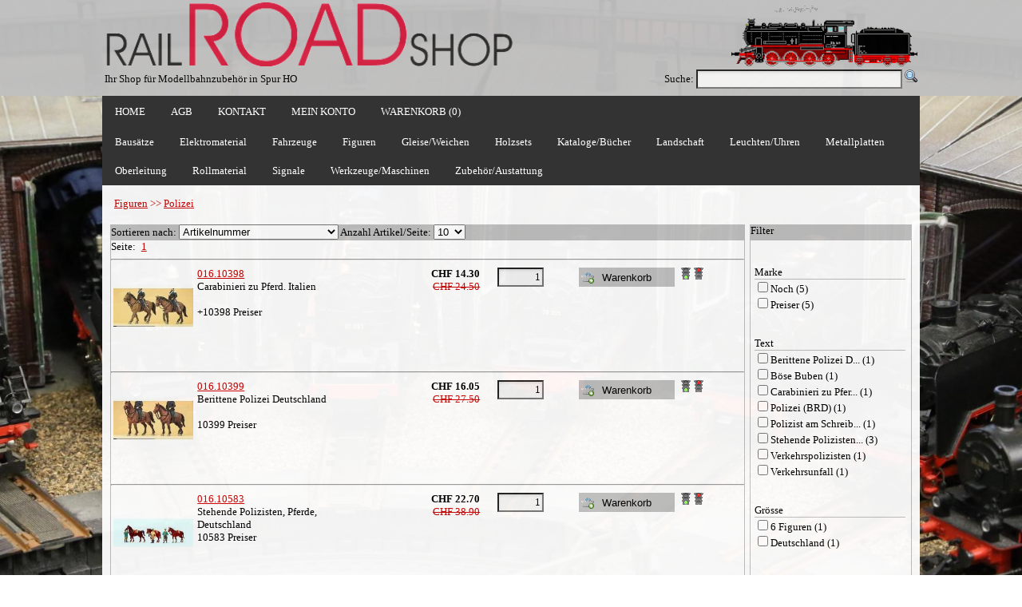

--- FILE ---
content_type: text/html; charset=utf-8
request_url: https://railroadshop.ch/PartList.aspx?Grp=383
body_size: 10972
content:



  
<!DOCTYPE html PUBLIC "-//W3C//DTD XHTML 1.0 Transitional//EN" "http://www.w3.org/TR/xhtml1/DTD/xhtml1-transitional.dtd">


<html lang="de" xmlns="http://www.w3.org/1999/xhtml">
<head id="Head1"><meta charset="utf-8" /><meta name="viewport" content="width=device-width, initial-scale=1" /><meta name="google-site-verification" content="xyhUbddWHuq_41GyDkhDivo_S0X2AHqCsgeWsLU1B2s" /><title>
	RailRoadShop - Shop für Modellbau, Modellbahn und Zubehör
</title><link rel="stylesheet" href="CSS/StyleSheet.min.css" type="text/css" /><link rel="Stylesheet" href="/CSS/jquery-ui-1.9.2.custom.min.css" type="text/css" /><meta name="keywords" content="Preiser +10398 Carabinieri zu Pferd. Italien, Preiser 10399 Berittene Polizei Deutschland, Preiser 10583 Stehende Polizisten, Pferde,, Preiser 14146 Polizei (BRD), Preiser 28107 Polizist am Schreibtisch, Noch +15082 Verkehrspolizisten, Noch 15091 Polizisten, Noch +15095 Polizisten, Noch 15096 Böse Buben, Noch +15098 Verkehrsunfall, " /><meta name="description" content="RailRoadShop Modellbahnzubehör SHOP für H0" /><meta name="classification" content="shop, modell, modellbau, modellbahn, modelleisenbahn, eisenbahn, sbb, Märklin, Maerklin" /><meta name="keywords" content=",ALBA,Arkowood,Auhagen,Distrelec,Fleischmann,HAG,Heki,HERKAT,Noch,NZG,Peco,Preiser,Proxxon,Rietze,Schneider,Sibalco,Silhouette,Sommerfeldt,SURY AG,UHU,Vollmer,Wiking" /><link rel="shortcut icon" type="image/x-icon" href="/images/favicon.ico" /></head>



<body onkeypress="return CancelReturnKey();" style="background-image: url( ../images/bg.jpg); ">
    <script src="/JS/jquery-1.10.0.min.js" type="text/javascript"></script>
    <script src="/JS/jquery-ui-1.9.2.custom.min.js" type="text/javascript"></script>
    <script type="text/javascript">
        $(function () {
            $("[id$=txtSearch]").autocomplete({
                source: function (request, response) {
                    $.ajax({
                        url: '/Default.aspx/GetAllPartNames',
                        data: "{ 'prefix': '" + request.term + "'}",
                        dataType: "json",
                        type: "POST",
                        contentType: "application/json; charset=utf-8",
                        success: function (data) {
                            response($.map(data.d, function (item) {
                                return {
                                    label: item.split('-')[0],
                                    val: item.split('-')[1]
                                }
                            }))
                        },
                        error: function (response) {
                            alert(response.responseText);
                        },
                        failure: function (response) {
                            alert(response.responseText);
                        }
                    });
                },
                select: function (event, ui) {
                    if(ui.item){
                        $(event.target).val(ui.item.value);
                    }
                    $("[id$=BtnSearch]").trigger('click');
                },
                minLength: 1
            });
        });  
       function CancelReturnKey() {
            if (window.event.keyCode == 13)
                return false;
        }
        
       function PageRedirect(url) 
      {
       location.href= url;
      }

    $(document).ready(function(){
	
	$('ul.tabs li').click(function(){
		var tab_id = $(this).attr('data-tab');

		$('ul.tabs li').removeClass('current');
		$('.tab-content').removeClass('current');

		$(this).addClass('current');
		$("#"+tab_id).addClass('current');
	})

})
    var slideIndex = 1;
    function plusSlides(n) {
      showSlides(slideIndex += n);
    }
    function currentSlide(n) {
  showSlides(slideIndex = n);
}

    function showSlides(n) {
      var i;
      var slides = document.getElementsByClassName("PictureSlide");
      var thumbs = document.getElementsByClassName("PD_Thumbnail");
      if (n > slides.length) {slideIndex = 1}
      if (n < 1) {slideIndex = slides.length}
      for (i = 0; i < slides.length; i++) {
          slides[i].style.display = "none";
      }
      for (i = 0; i < thumbs.length; i++) {
          thumbs[i].className = thumbs[i].className.replace(" activeThumb", "");
      }
      slides[slideIndex-1].style.display = "block";
      thumbs[slideIndex-1].className += " activeThumb";
    }
    </script>
    

   <form method="post" action="./PartList.aspx?Grp=383" id="Form1">
<div class="aspNetHidden">
<input type="hidden" name="__EVENTTARGET" id="__EVENTTARGET" value="" />
<input type="hidden" name="__EVENTARGUMENT" id="__EVENTARGUMENT" value="" />
<input type="hidden" name="__LASTFOCUS" id="__LASTFOCUS" value="" />
<input type="hidden" name="__VIEWSTATE" id="__VIEWSTATE" value="/C4TTzgc50AQThlxI/3KSE2tH7DAXIHVjyG9D02moI1vkR/0+d1FNIo8M+1E4aBGpE7fo5K/z+MqWG0wRuqcW97x3mNCxYGvY555tlpT5xkw18ImXDwU4FmrOc1zPr8eVIAyor9em6h025idFpUXZzdQCKJ7ym2qj+iiV3oGKAsdYg7qjlx3xTIXwQoHq4d9Ku6vlLyN7qARePZd25f9Y/7xRsO9B9MIHYZ3jpZTZTqFzp5vzQUH1q870JQhHrzlKajtqXaJBSaFZHOTahbjbw51fAha3clCkyXLQBqUF4BhTUIcUj49OFOziiLy20vvqo+QW6qbFCZUckuDo/DhybI0JytIrlEIQizktCdBxFelOehviQMEezw/BX00vwDp1jy3UaOeWV6yy+KGbQy+kXYwJ0Nsk5KlSlIY0/X7i5pBRZN4bJwaYmxsxTOscItyal608cWnFpFQI8SVuNOGnb/pyiWCFs9ZhwddhzAlU50eIeGiKt/5uqFp7dOj7NYaIKlpF7YQjSZsizsLfGyQqJ9KONWQXk/eSEvc0jDC7tO6jGl0Mn4vqzk/AirpuOg+K6nMOBYKO6yn1eYh8uO7IQNSFW/n1WGrDrOcDNgi2wPztKy3fufOgtpk2Luz7sXOM83vn/gsu21ynpK7LyFpyCBZemcr+AiZQ6HLGdMLTLB8Gr8TPR8+Viw8RO1jMFFlLUMpW4VQ/QQ78nT1UOXnfeIiUs95VCjHvjLBqhuVeRX0V5O+Ir9ovE4pe4eE4DL0rYoQhujF3c65J2DDJzcfKvgUFhQPPC1ej+EAdjv5NoMO8Ql8Semq+SZkQK/I1XamOzROpX8X1/x4e6dcj29GXnAvTgkxfdVTUGDAzwnWR2pnIrtdXWMU5PnaNMFr/VN+tawP8hn1YsAQYkkkwGKa9WUV29nPr2QBZYkVr7jvbOfag9kSUDBGiqgzqL3zYtr59GmaskWbw6IJVZUnBTusa53ZrgPvE2zTheleGix8YA7eybDnKBIvnG2yQe8B0/4G1qbV4iP4Q/baHAGQtWt/BaMle3mkfq7nQK2xp8FzUUK8RE83PL3OYwVk86XyeIsH" />
</div>

<script type="text/javascript">
//<![CDATA[
var theForm = document.forms['Form1'];
if (!theForm) {
    theForm = document.Form1;
}
function __doPostBack(eventTarget, eventArgument) {
    if (!theForm.onsubmit || (theForm.onsubmit() != false)) {
        theForm.__EVENTTARGET.value = eventTarget;
        theForm.__EVENTARGUMENT.value = eventArgument;
        theForm.submit();
    }
}
//]]>
</script>


<script src="/WebResource.axd?d=pynGkmcFUV13He1Qd6_TZEYI20PQVEMg-Ym4sahOMlQPfYqL78ogbjfZg2f7iPeWV3w93nSd9SF1uVUTrP9kBQ2&amp;t=637639001855522152" type="text/javascript"></script>

<div class="aspNetHidden">

	<input type="hidden" name="__VIEWSTATEGENERATOR" id="__VIEWSTATEGENERATOR" value="8C51B507" />
	<input type="hidden" name="__PREVIOUSPAGE" id="__PREVIOUSPAGE" value="3jl04HttuvMDVQCvpltUzy021T6cXdc5x1-v-sKGyh5Wwiza1i8V0J2mOgRKEbv-8KiBgKBVDQQRqvr91Ol8yg2" />
</div>
 
    <div class="Header" >
       <div class="Header_Content">
         <table width="100%">
         <tr >
         <td width="50%" align="left">
              <img id="Image1" src="Images/Logo.gif" style="height:80px;" />
         </td>
         <td width="50%" align="right">
              <img id="Image2" src="Images/train06.gif" style="height:80px;" />
         </td >
         </tr>
         <tr>
           <td  width="50%" class="Header_Title" >
               Ihr Shop für Modellbahnzubehör in Spur HO
           </td>
           <td width="50%" style="vertical-align: bottom; text-align: right;">
                <span id="Label1">Suche:</span>
                <input name="ctl00$txtSearch" type="text" id="txtSearch" class="Tbx_Search" />
                <input type="image" name="ctl00$BtnSearch" id="BtnSearch" src="Images/Search-icon.png" />  
           </td>
         </tr>  
         </table>
         
       </div>
    </div>
    <div class="Menu">
    <ul class="ul_menu">
       <li class="li_Menu"><a href="Home.aspx">HOME</a></li>
       <li class="li_Menu"><a href="GTC.aspx" >AGB</a></li>
       <li class="li_Menu" ><a href="Contact.aspx">KONTAKT</a></li>
       <li class="li_Menu"><a href="CustomerArea.aspx">MEIN KONTO</a></li>
       <li class="li_Menu"><a id="hlBasket" href="Basket.aspx">WARENKORB (0)</a></li>
    </ul>
    </div>
     <div id="PanelMenu" class="DropDown_Menu" OnClick="">
	<ul><li class="dropdown"><span class="dropbtn">Bausätze</span><div class="dropdown-content"><a class="singleHyperlink" href="PartList.aspx?Grp=87">Auf dem Bauernhof</a><a class="singleHyperlink" href="PartList.aspx?Grp=9">Auf dem Land</a><a class="singleHyperlink" href="PartList.aspx?Grp=24">Bahnbetriebswerke</a><a class="singleHyperlink" href="PartList.aspx?Grp=7">Bahnhöfe</a><a class="singleHyperlink" href="PartList.aspx?Grp=8">Bahnsteige</a><a class="singleHyperlink" href="PartList.aspx?Grp=27">Feuerwehr, Polizei, Sanität</a><a class="singleHyperlink" href="PartList.aspx?Grp=16">Freizeit</a><a class="singleHyperlink" href="PartList.aspx?Grp=93">Gast-, Wirtshäuser, Hotel</a><a class="singleHyperlink" href="PartList.aspx?Grp=12">Handwerk</a><a class="singleHyperlink" href="PartList.aspx?Grp=10">In der Stadt</a><a class="singleHyperlink" href="PartList.aspx?Grp=11">Industrie</a><a class="singleHyperlink" href="PartList.aspx?Grp=22">Kirchen/Kapellen</a><a class="singleHyperlink" href="PartList.aspx?Grp=17">Lok- und Güterschuppen</a><a class="singleHyperlink" href="PartList.aspx?Grp=21">Stellwerke</a><a class="singleHyperlink" href="PartList.aspx?Grp=397">Verkaufsläden/-stände</a><a class="singleHyperlink" href="PartList.aspx?Grp=396">Vollmer Sparserie</a></div></li><li class="dropdown"><span class="dropbtn">Elektromaterial</span><div class="dropdown-content"><a class="singleHyperlink" href="PartList.aspx?Grp=20">Befestigungsmaterial</a><a class="singleHyperlink" href="PartList.aspx?Grp=227">Dioden, Transitoren</a><a class="singleHyperlink" href="PartList.aspx?Grp=6">Kabel und Litzen</a><a class="singleHyperlink" href="PartList.aspx?Grp=81">LED, Lampen</a><a class="singleHyperlink" href="PartList.aspx?Grp=138">Leiterplatten</a><a class="singleHyperlink" href="PartList.aspx?Grp=257">Printklemmen</a><a class="singleHyperlink" href="PartList.aspx?Grp=137">Relais</a><a class="singleHyperlink" href="PartList.aspx?Grp=82">Schalter, Taster</a><a class="singleHyperlink" href="PartList.aspx?Grp=83">Steckverbinder, Lötleisten</a><a class="singleHyperlink" href="PartList.aspx?Grp=228">Widerstände, Kondensatoren</a></div></li><li class="dropdown"><span class="dropbtn">Fahrzeuge</span><div class="dropdown-content"><a class="singleHyperlink" href="PartList.aspx?Grp=381">Baufahrzeuge</a><a class="singleHyperlink" href="PartList.aspx?Grp=50">Feuerwehr</a><a class="singleHyperlink" href="PartList.aspx?Grp=53">Lastwagen und LKW-Züge</a><a class="singleHyperlink" href="PartGrp.aspx?Grp=390">Personenwagen und Transporter</a><a class="singleHyperlink" href="PartList.aspx?Grp=55">Polizei und Rettung</a><a class="singleHyperlink" href="PartList.aspx?Grp=54">Reise- und Linienbusse</a><a class="singleHyperlink" href="PartList.aspx?Grp=382">Traktoren</a><a class="singleHyperlink" href="PartList.aspx?Grp=52">Übrige landwirtschaftliche Fahrzeuge</a></div></li><li class="dropdown"><span class="dropbtn">Figuren</span><div class="dropdown-content-m"><a class="multiHyperlink" href="PartList.aspx?Grp=148">Am See, im Schwimmbad, Camping</a><a class="multiHyperlink" href="PartList.aspx?Grp=248">Auf dem Bauernhof</a><a class="multiHyperlink" href="PartGrp.aspx?Grp=332">Auf dem Land</a><a class="multiHyperlink" href="PartGrp.aspx?Grp=326">Bahnpersonal</a><a class="multiHyperlink" href="PartGrp.aspx?Grp=339">Berufe</a><a class="multiHyperlink" href="PartList.aspx?Grp=106">Diverses</a><a class="multiHyperlink" href="PartList.aspx?Grp=405">Erotik</a><a class="multiHyperlink" href="PartList.aspx?Grp=404">Familien</a><a class="multiHyperlink" href="PartList.aspx?Grp=149">Feuerwehr, Rettung</a><a class="multiHyperlink" href="PartList.aspx?Grp=242">Haus und Garten</a><a class="multiHyperlink" href="PartList.aspx?Grp=247">Im Gasthaus/Biergarten</a><a class="multiHyperlink" href="PartList.aspx?Grp=243">Im Wald</a><a class="multiHyperlink" href="PartList.aspx?Grp=3">In der Stadt</a><a class="multiHyperlink" href="PartList.aspx?Grp=244">Kinder, Jugendliche, Schwangere</a><a class="multiHyperlink" href="PartList.aspx?Grp=338">Marktstände</a><a class="multiHyperlink" href="PartList.aspx?Grp=246">Motorräder, Fahrräder</a><a class="multiHyperlink" href="PartList.aspx?Grp=150">Passanten</a><a class="multiHyperlink" href="PartList.aspx?Grp=383">Polizei</a><a class="multiHyperlink" href="PartGrp.aspx?Grp=320">Reisende</a><a class="multiHyperlink" href="PartList.aspx?Grp=151">Rund um die Kirche</a><a class="multiHyperlink" href="PartList.aspx?Grp=384">Sanität</a><a class="multiHyperlink" href="PartList.aspx?Grp=325">Spielplätze, -geräte</a><a class="multiHyperlink" href="PartGrp.aspx?Grp=319">Sport</a><a class="multiHyperlink" href="PartGrp.aspx?Grp=345">Tiere</a><a class="multiHyperlink" href="PartList.aspx?Grp=385">Zoll, Militär</a><a class="multiHyperlink" href="PartList.aspx?Grp=407">Zuschauer</a></div></li><li class="dropdown"><span class="dropbtn">Gleise/Weichen</span><div class="dropdown-content"><a class="singleHyperlink" href="PartList.aspx?Grp=98">Finescale Code 75</a><a class="singleHyperlink" href="PartGrp.aspx?Grp=172">Gleisbau</a><a class="singleHyperlink" href="PartList.aspx?Grp=120">Gleisbildstellwerk</a><a class="singleHyperlink" href="PartList.aspx?Grp=112">HO Setrack Code 100</a><a class="singleHyperlink" href="PartList.aspx?Grp=97">HOm</a><a class="singleHyperlink" href="PartList.aspx?Grp=99">Streamline Code 100</a></div></li><li class="dropdown"><a class="dropbtn" href="Partlist.aspx?Grp=438">Holzsets</a></li><li class="dropdown"><span class="dropbtn">Kataloge/Bücher</span><div class="dropdown-content"><a class="singleHyperlink" href="PartList.aspx?Grp=76">Anleitungen</a><a class="singleHyperlink" href="PartList.aspx?Grp=77">Bücher</a><a class="singleHyperlink" href="PartList.aspx?Grp=29">Kataloge</a></div></li><li class="dropdown"><span class="dropbtn">Landschaft</span><div class="dropdown-content-m"><a class="multiHyperlink" href="PartList.aspx?Grp=104">Arkaden, Mauern</a><a class="multiHyperlink" href="PartList.aspx?Grp=159">Bäume</a><a class="multiHyperlink" href="PartList.aspx?Grp=295">Belaubungsvlies, Dekovlies</a><a class="multiHyperlink" href="PartList.aspx?Grp=230">Blumen, Pflanzen</a><a class="multiHyperlink" href="PartList.aspx?Grp=13">Brücken</a><a class="multiHyperlink" href="PartList.aspx?Grp=41">Büsche, Sträucher</a><a class="multiHyperlink" href="PartList.aspx?Grp=42">Felsen/Geröll</a><a class="multiHyperlink" href="PartList.aspx?Grp=38">Flockage</a><a class="multiHyperlink" href="PartList.aspx?Grp=45">Foliage</a><a class="multiHyperlink" href="PartList.aspx?Grp=408">Gras/Wiese</a><a class="multiHyperlink" href="PartList.aspx?Grp=23">Hintergründe</a><a class="multiHyperlink" href="PartList.aspx?Grp=88">Learning - und Startsets</a><a class="multiHyperlink" href="PartList.aspx?Grp=25">Mauer- , Dachplatte</a><a class="multiHyperlink" href="PartList.aspx?Grp=15">Moos</a><a class="multiHyperlink" href="PartList.aspx?Grp=31">Schnee</a><a class="multiHyperlink" href="PartList.aspx?Grp=39">Schotter</a><a class="multiHyperlink" href="PartList.aspx?Grp=26">Strassen, Wege, Parkplätze</a><a class="multiHyperlink" href="PartList.aspx?Grp=40">Streumaterial</a><a class="multiHyperlink" href="PartList.aspx?Grp=14">Tunnelportale</a><a class="multiHyperlink" href="PartList.aspx?Grp=46">Turf</a><a class="multiHyperlink" href="PartList.aspx?Grp=91">Wasser</a></div></li><li class="dropdown"><span class="dropbtn">Leuchten/Uhren</span><div class="dropdown-content"><a class="singleHyperlink" href="PartList.aspx?Grp=56">Bahnhof, Bahnsteig</a><a class="singleHyperlink" href="PartList.aspx?Grp=57">Ersatzlampen</a><a class="singleHyperlink" href="PartList.aspx?Grp=61">Stadt, Strasse, Park</a><a class="singleHyperlink" href="PartList.aspx?Grp=63">Uhren</a><a class="singleHyperlink" href="PartList.aspx?Grp=58">Wand</a></div></li><li class="dropdown"><a class="dropbtn" href="Partlist.aspx?Grp=260">Metallplatten</a></li><li class="dropdown"><span class="dropbtn">Oberleitung</span><div class="dropdown-content"><a class="singleHyperlink" href="PartList.aspx?Grp=43">HO SBB Fahrdrähte</a><a class="singleHyperlink" href="PartList.aspx?Grp=33">HO SBB Masten</a><a class="singleHyperlink" href="PartList.aspx?Grp=44">HO SBB Zubehör</a><a class="singleHyperlink" href="PartList.aspx?Grp=110">HOm FO</a><a class="singleHyperlink" href="PartList.aspx?Grp=111">HOm RHB</a><a class="singleHyperlink" href="PartList.aspx?Grp=374">Stromabnehmer</a></div></li><li class="dropdown"><span class="dropbtn">Rollmaterial</span><div class="dropdown-content"><a class="singleHyperlink" href="PartList.aspx?Grp=309">Dampflokomotiven</a><a class="singleHyperlink" href="PartList.aspx?Grp=251">Flachwagen</a><a class="singleHyperlink" href="PartList.aspx?Grp=307">Güterwagen</a><a class="singleHyperlink" href="PartList.aspx?Grp=69">Zubehör, Diverses</a></div></li><li class="dropdown"><a class="dropbtn" href="Partlist.aspx?Grp=164">Signale</a></li><li class="dropdown"><span class="dropbtn">Werkzeuge/Maschinen</span><div class="dropdown-content"><a class="singleHyperlink" href="PartList.aspx?Grp=30">Diverses</a><a class="singleHyperlink" href="PartList.aspx?Grp=28">Farben</a><a class="singleHyperlink" href="PartList.aspx?Grp=126">Kleber</a><a class="singleHyperlink" href="PartList.aspx?Grp=92">Lötmaterial</a><a class="singleHyperlink" href="PartList.aspx?Grp=177">Proxxon Maschinen/Zubehör</a></div></li><li class="dropdown"><span class="dropbtn">Zubehör/Austattung</span><div class="dropdown-content"><a class="singleHyperlink" href="PartList.aspx?Grp=70">Diverses</a><a class="singleHyperlink" href="PartList.aspx?Grp=71">Ladegut</a><a class="singleHyperlink" href="PartList.aspx?Grp=73">Schilder</a><a class="singleHyperlink" href="PartList.aspx?Grp=18">Schranken, Andreaskreuze</a><a class="singleHyperlink" href="PartList.aspx?Grp=19">Zäune, Geländer</a></div></li></ul>
</div>   
     
     <div class="Wrapper">
     <div class="Wrapper_Header">
         <div id="Content_PnlGrp" Text="Label">
	<a href="PartGrp.aspx?Grp=155">Figuren</a><span> >> </span><a href="Partlist.aspx?Grp=383">Polizei</a>
</div>
     </div>
        
        <div class="Wrapper_Content">
           <div class="Nav">
             <div class="Nav_Title">
               <span id="Content_Label1" style="display:inline-block;background-color:Silver;width:100%;">Filter</span>
             </div>
             <div id="Content_PanelFilter" class="Nav_Content">
	
             <br></br><div><span Class="Lbl_FilterGrp" style="display:inline-block;width:95%;">Marke</span><div><span title="Noch" Tag="Marke/Noch"><input id="Content_ChkFilter0" type="checkbox" name="ctl00$Content$ChkFilter0" onclick="javascript:setTimeout(&#39;__doPostBack(\&#39;ctl00$Content$ChkFilter0\&#39;,\&#39;\&#39;)&#39;, 0)" /><label for="Content_ChkFilter0">Noch (5)</label></span></div><div><span title="Preiser" Tag="Marke/Preiser"><input id="Content_ChkFilter1" type="checkbox" name="ctl00$Content$ChkFilter1" onclick="javascript:setTimeout(&#39;__doPostBack(\&#39;ctl00$Content$ChkFilter1\&#39;,\&#39;\&#39;)&#39;, 0)" /><label for="Content_ChkFilter1">Preiser (5)</label></span></div></div><br></br><div><span Class="Lbl_FilterGrp" style="display:inline-block;width:95%;">Text</span><div><span title="Berittene Polizei Deutschland" Tag="Text/Berittene Polizei Deutschland"><input id="Content_ChkFilter2" type="checkbox" name="ctl00$Content$ChkFilter2" onclick="javascript:setTimeout(&#39;__doPostBack(\&#39;ctl00$Content$ChkFilter2\&#39;,\&#39;\&#39;)&#39;, 0)" /><label for="Content_ChkFilter2">Berittene Polizei D... (1)</label></span></div><div><span title="Böse Buben" Tag="Text/Böse Buben"><input id="Content_ChkFilter3" type="checkbox" name="ctl00$Content$ChkFilter3" onclick="javascript:setTimeout(&#39;__doPostBack(\&#39;ctl00$Content$ChkFilter3\&#39;,\&#39;\&#39;)&#39;, 0)" /><label for="Content_ChkFilter3">Böse Buben (1)</label></span></div><div><span title="Carabinieri zu Pferd. Italien" Tag="Text/Carabinieri zu Pferd. Italien"><input id="Content_ChkFilter4" type="checkbox" name="ctl00$Content$ChkFilter4" onclick="javascript:setTimeout(&#39;__doPostBack(\&#39;ctl00$Content$ChkFilter4\&#39;,\&#39;\&#39;)&#39;, 0)" /><label for="Content_ChkFilter4">Carabinieri zu Pfer... (1)</label></span></div><div><span title="Polizei (BRD)" Tag="Text/Polizei (BRD)"><input id="Content_ChkFilter5" type="checkbox" name="ctl00$Content$ChkFilter5" onclick="javascript:setTimeout(&#39;__doPostBack(\&#39;ctl00$Content$ChkFilter5\&#39;,\&#39;\&#39;)&#39;, 0)" /><label for="Content_ChkFilter5">Polizei (BRD) (1)</label></span></div><div><span title="Polizist am Schreibtisch" Tag="Text/Polizist am Schreibtisch"><input id="Content_ChkFilter6" type="checkbox" name="ctl00$Content$ChkFilter6" onclick="javascript:setTimeout(&#39;__doPostBack(\&#39;ctl00$Content$ChkFilter6\&#39;,\&#39;\&#39;)&#39;, 0)" /><label for="Content_ChkFilter6">Polizist am Schreib... (1)</label></span></div><div><span title="Stehende Polizisten, Pferde," Tag="Text/Stehende Polizisten, Pferde,"><input id="Content_ChkFilter7" type="checkbox" name="ctl00$Content$ChkFilter7" onclick="javascript:setTimeout(&#39;__doPostBack(\&#39;ctl00$Content$ChkFilter7\&#39;,\&#39;\&#39;)&#39;, 0)" /><label for="Content_ChkFilter7">Stehende Polizisten... (3)</label></span></div><div><span title="Verkehrspolizisten" Tag="Text/Verkehrspolizisten"><input id="Content_ChkFilter8" type="checkbox" name="ctl00$Content$ChkFilter8" onclick="javascript:setTimeout(&#39;__doPostBack(\&#39;ctl00$Content$ChkFilter8\&#39;,\&#39;\&#39;)&#39;, 0)" /><label for="Content_ChkFilter8">Verkehrspolizisten (1)</label></span></div><div><span title="Verkehrsunfall" Tag="Text/Verkehrsunfall"><input id="Content_ChkFilter9" type="checkbox" name="ctl00$Content$ChkFilter9" onclick="javascript:setTimeout(&#39;__doPostBack(\&#39;ctl00$Content$ChkFilter9\&#39;,\&#39;\&#39;)&#39;, 0)" /><label for="Content_ChkFilter9">Verkehrsunfall (1)</label></span></div></div><br></br><div><span Class="Lbl_FilterGrp" style="display:inline-block;width:95%;">Grösse</span><div><span title="6 Figuren" Tag="Grösse/6 Figuren"><input id="Content_ChkFilter10" type="checkbox" name="ctl00$Content$ChkFilter10" onclick="javascript:setTimeout(&#39;__doPostBack(\&#39;ctl00$Content$ChkFilter10\&#39;,\&#39;\&#39;)&#39;, 0)" /><label for="Content_ChkFilter10">6 Figuren (1)</label></span></div><div><span title="Deutschland" Tag="Grösse/Deutschland"><input id="Content_ChkFilter11" type="checkbox" name="ctl00$Content$ChkFilter11" onclick="javascript:setTimeout(&#39;__doPostBack(\&#39;ctl00$Content$ChkFilter11\&#39;,\&#39;\&#39;)&#39;, 0)" /><label for="Content_ChkFilter11">Deutschland (1)</label></span></div></div>
</div>
           </div>
            <div class="Main">
               <div id="Content_Panel1" class="Main_Title">
	
                 <span id="Content_Label2">Sortieren nach:</span>
                  <select name="ctl00$Content$CmbSort" onchange="javascript:setTimeout(&#39;__doPostBack(\&#39;ctl00$Content$CmbSort\&#39;,\&#39;\&#39;)&#39;, 0)" id="Content_CmbSort" style="width:200px;">
		<option selected="selected" value="Artikelnummer">Artikelnummer</option>
		<option value="Preis absteigend">Preis absteigend</option>
		<option value="Preis aufsteigend">Preis aufsteigend</option>
		<option value="Text absteigend">Text absteigend</option>
		<option value="Text aufsteigend">Text aufsteigend</option>

	</select>
                  <span id="Content_Label3">  Anzahl Artikel/Seite:</span>
                  <select name="ctl00$Content$CmbMaxItems" onchange="javascript:setTimeout(&#39;__doPostBack(\&#39;ctl00$Content$CmbMaxItems\&#39;,\&#39;\&#39;)&#39;, 0)" id="Content_CmbMaxItems" style="width:40px;">
		<option selected="selected" value="10">10</option>
		<option value="20">20</option>
		<option value="50">50</option>

	</select>
                  
                
</div>
                <div class ="Main_Content">
                    <form action="">
                        <table id="Content_TblPage1" cellspacing="0" cellpadding="0" style="border-collapse:collapse;">
	<tr>
		<td>Seite: </td><td align="center" style="width:20px;"><a href="Partlist.aspx?Page=1">1</a></td>
	</tr>
</table>
                        <hr />
                        <div id="Content_PanelParts">
	
                        <table class="Table_plist" style="width:100%;">
		<tr>
			<td valign="top" style="width:10%;"><input type="image" name="ctl00$Content$ctl27" itemprop="image" src="Shop_Images_Klein/016.10398.jpg" alt="016.10398, Carabinieri zu Pferd. Italien, , +10398" onclick="javascript:WebForm_DoPostBackWithOptions(new WebForm_PostBackOptions(&quot;ctl00$Content$ctl27&quot;, &quot;&quot;, false, &quot;&quot;, &quot;partDetail.aspx?ID=30700Link=PartList.aspx&quot;, false, false))" style="width:100px;" /></td><td valign="top" style="width:30%;"><a href="partDetail.aspx?ID=30700Link=PartList.aspx"><span itemprop="identifier" content="mpn:016.10398">016.10398</span></br></a><span><span itemprop="name" content="Carabinieri zu Pferd. Italien">Carabinieri zu Pferd. Italien</span><br/><br/>+10398 <span itemprop="brand" content="Preiser">Preiser</span></span></td><td align="right" valign="top" style="width:15%;"><div><span style="font-weight:bold;">CHF 14.30</span></div><div><span class="Lbl_ListOldPrice">CHF 24.50</span></div></td><td align="right" valign="top" style="width:10%;"><input name="ctl00$Content$Tbx_Quantity30700 Accessory" type="text" value="1" id="Content_Tbx_Quantity30700 Accessory" class="Tbx_Quantity" /></td><td align="left" valign="top" style="width:5%;"><span></span></td><td align="left" valign="top" style="width:10%;"><input type="submit" name="ctl00$Content$Btn30700" value="Warenkorb" onclick="javascript:WebForm_DoPostBackWithOptions(new WebForm_PostBackOptions(&quot;ctl00$Content$Btn30700&quot;, &quot;&quot;, false, &quot;&quot;, &quot;Basket.aspx?Add=30700&quot;, false, false))" id="Content_Btn30700" title="Artikel in den Warenkorb legen." class="Btn_Basket" Tag="30700" /></td><td valign="top" style="width:10%;"><img title="Artikel ab Lager verfübgar" src="Images/PunktGr%C3%BCn.gif" /><img title="Auslaufartikel - wird nicht mehr bestellt!" src="Images/PunktRot.gif" /></td>
		</tr><tr>
			<td><br/></td><td><br/></td><td><br/></td><td><br/></td><td><br/></td><td><br/></td><td><br/></td>
		</tr>
	</table><hr></hr><table class="Table_plist" style="width:100%;">
		<tr>
			<td valign="top" style="width:10%;"><input type="image" name="ctl00$Content$ctl39" itemprop="image" src="Shop_Images_Klein/016.10399.jpg" alt="016.10399, Berittene Polizei Deutschland, , 10399" onclick="javascript:WebForm_DoPostBackWithOptions(new WebForm_PostBackOptions(&quot;ctl00$Content$ctl39&quot;, &quot;&quot;, false, &quot;&quot;, &quot;partDetail.aspx?ID=30701Link=PartList.aspx&quot;, false, false))" style="width:100px;" /></td><td valign="top" style="width:30%;"><a href="partDetail.aspx?ID=30701Link=PartList.aspx"><span itemprop="identifier" content="mpn:016.10399">016.10399</span></br></a><span><span itemprop="name" content="Berittene Polizei Deutschland">Berittene Polizei Deutschland</span><br/><br/>10399 <span itemprop="brand" content="Preiser">Preiser</span></span></td><td align="right" valign="top" style="width:15%;"><div><span style="font-weight:bold;">CHF 16.05</span></div><div><span class="Lbl_ListOldPrice">CHF 27.50</span></div></td><td align="right" valign="top" style="width:10%;"><input name="ctl00$Content$Tbx_Quantity30701 Accessory" type="text" value="1" id="Content_Tbx_Quantity30701 Accessory" class="Tbx_Quantity" /></td><td align="left" valign="top" style="width:5%;"><span></span></td><td align="left" valign="top" style="width:10%;"><input type="submit" name="ctl00$Content$Btn30701" value="Warenkorb" onclick="javascript:WebForm_DoPostBackWithOptions(new WebForm_PostBackOptions(&quot;ctl00$Content$Btn30701&quot;, &quot;&quot;, false, &quot;&quot;, &quot;Basket.aspx?Add=30701&quot;, false, false))" id="Content_Btn30701" title="Artikel in den Warenkorb legen." class="Btn_Basket" Tag="30701" /></td><td valign="top" style="width:10%;"><img title="Artikel ab Lager verfübgar" src="Images/PunktGr%C3%BCn.gif" /><img title="Auslaufartikel - wird nicht mehr bestellt!" src="Images/PunktRot.gif" /></td>
		</tr><tr>
			<td><br/></td><td><br/></td><td><br/></td><td><br/></td><td><br/></td><td><br/></td><td><br/></td>
		</tr>
	</table><hr></hr><table class="Table_plist" style="width:100%;">
		<tr>
			<td valign="top" style="width:10%;"><input type="image" name="ctl00$Content$ctl51" itemprop="image" src="Shop_Images_Klein/016.10583.jpg" alt="016.10583, Stehende Polizisten, Pferde,, Deutschland, 10583" onclick="javascript:WebForm_DoPostBackWithOptions(new WebForm_PostBackOptions(&quot;ctl00$Content$ctl51&quot;, &quot;&quot;, false, &quot;&quot;, &quot;partDetail.aspx?ID=29955Link=PartList.aspx&quot;, false, false))" style="width:100px;" /></td><td valign="top" style="width:30%;"><a href="partDetail.aspx?ID=29955Link=PartList.aspx"><span itemprop="identifier" content="mpn:016.10583">016.10583</span></br></a><span><span itemprop="name" content="Stehende Polizisten, Pferde,">Stehende Polizisten, Pferde,</span><br/>Deutschland<br/>10583 <span itemprop="brand" content="Preiser">Preiser</span></span></td><td align="right" valign="top" style="width:15%;"><div><span style="font-weight:bold;">CHF 22.70</span></div><div><span class="Lbl_ListOldPrice">CHF 38.90</span></div></td><td align="right" valign="top" style="width:10%;"><input name="ctl00$Content$Tbx_Quantity29955 Accessory" type="text" value="1" id="Content_Tbx_Quantity29955 Accessory" class="Tbx_Quantity" /></td><td align="left" valign="top" style="width:5%;"><span></span></td><td align="left" valign="top" style="width:10%;"><input type="submit" name="ctl00$Content$Btn29955" value="Warenkorb" onclick="javascript:WebForm_DoPostBackWithOptions(new WebForm_PostBackOptions(&quot;ctl00$Content$Btn29955&quot;, &quot;&quot;, false, &quot;&quot;, &quot;Basket.aspx?Add=29955&quot;, false, false))" id="Content_Btn29955" title="Artikel in den Warenkorb legen." class="Btn_Basket" Tag="29955" /></td><td valign="top" style="width:10%;"><img title="Artikel ab Lager verfübgar" src="Images/PunktGr%C3%BCn.gif" /><img title="Auslaufartikel - wird nicht mehr bestellt!" src="Images/PunktRot.gif" /></td>
		</tr><tr>
			<td><br/></td><td><br/></td><td><br/></td><td><br/></td><td><br/></td><td><br/></td><td><br/></td>
		</tr>
	</table><hr></hr><table class="Table_plist" style="width:100%;">
		<tr>
			<td valign="top" style="width:10%;"><input type="image" name="ctl00$Content$ctl63" itemprop="image" src="Shop_Images_Klein/016.14146.jpg" alt="016.14146, Polizei (BRD), , 14146" onclick="javascript:WebForm_DoPostBackWithOptions(new WebForm_PostBackOptions(&quot;ctl00$Content$ctl63&quot;, &quot;&quot;, false, &quot;&quot;, &quot;partDetail.aspx?ID=30793Link=PartList.aspx&quot;, false, false))" style="width:100px;" /></td><td valign="top" style="width:30%;"><a href="partDetail.aspx?ID=30793Link=PartList.aspx"><span itemprop="identifier" content="mpn:016.14146">016.14146</span></br></a><span><span itemprop="name" content="Polizei (BRD)">Polizei (BRD)</span><br/><br/>14146 <span itemprop="brand" content="Preiser">Preiser</span></span></td><td align="right" valign="top" style="width:15%;"><div><span style="font-weight:bold;">CHF 7.30</span></div><div><span class="Lbl_ListOldPrice">CHF 12.50</span></div></td><td align="right" valign="top" style="width:10%;"><input name="ctl00$Content$Tbx_Quantity30793 Accessory" type="text" value="1" id="Content_Tbx_Quantity30793 Accessory" class="Tbx_Quantity" /></td><td align="left" valign="top" style="width:5%;"><span></span></td><td align="left" valign="top" style="width:10%;"><input type="submit" name="ctl00$Content$Btn30793" value="Warenkorb" onclick="javascript:WebForm_DoPostBackWithOptions(new WebForm_PostBackOptions(&quot;ctl00$Content$Btn30793&quot;, &quot;&quot;, false, &quot;&quot;, &quot;Basket.aspx?Add=30793&quot;, false, false))" id="Content_Btn30793" title="Artikel in den Warenkorb legen." class="Btn_Basket" Tag="30793" /></td><td valign="top" style="width:10%;"><img title="Artikel ab Lager verfübgar" src="Images/PunktGr%C3%BCn.gif" /><img title="Auslaufartikel - wird nicht mehr bestellt!" src="Images/PunktRot.gif" /></td>
		</tr><tr>
			<td><br/></td><td><br/></td><td><br/></td><td><br/></td><td><br/></td><td><br/></td><td><br/></td>
		</tr>
	</table><hr></hr><table class="Table_plist" style="width:100%;">
		<tr>
			<td valign="top" style="width:10%;"><input type="image" name="ctl00$Content$ctl75" itemprop="image" src="Shop_Images_Klein/016.28107.jpg" alt="016.28107, Polizist am Schreibtisch, , 28107" onclick="javascript:WebForm_DoPostBackWithOptions(new WebForm_PostBackOptions(&quot;ctl00$Content$ctl75&quot;, &quot;&quot;, false, &quot;&quot;, &quot;partDetail.aspx?ID=33418Link=PartList.aspx&quot;, false, false))" style="width:100px;" /></td><td valign="top" style="width:30%;"><a href="partDetail.aspx?ID=33418Link=PartList.aspx"><span itemprop="identifier" content="mpn:016.28107">016.28107</span></br></a><span><span itemprop="name" content="Polizist am Schreibtisch">Polizist am Schreibtisch</span><br/><br/>28107 <span itemprop="brand" content="Preiser">Preiser</span></span></td><td align="right" valign="top" style="width:15%;"><div><span style="font-weight:bold;">CHF 4.60</span></div><div><span class="Lbl_ListOldPrice">CHF 7.80</span></div></td><td align="right" valign="top" style="width:10%;"><input name="ctl00$Content$Tbx_Quantity33418 Accessory" type="text" value="1" id="Content_Tbx_Quantity33418 Accessory" class="Tbx_Quantity" /></td><td align="left" valign="top" style="width:5%;"><span></span></td><td align="left" valign="top" style="width:10%;"><input type="submit" name="ctl00$Content$Btn33418" value="Warenkorb" onclick="javascript:WebForm_DoPostBackWithOptions(new WebForm_PostBackOptions(&quot;ctl00$Content$Btn33418&quot;, &quot;&quot;, false, &quot;&quot;, &quot;Basket.aspx?Add=33418&quot;, false, false))" id="Content_Btn33418" title="Artikel in den Warenkorb legen." class="Btn_Basket" Tag="33418" /></td><td valign="top" style="width:10%;"><img title="Artikel ab Lager verfübgar" src="Images/PunktGr%C3%BCn.gif" /><img title="Auslaufartikel - wird nicht mehr bestellt!" src="Images/PunktRot.gif" /></td>
		</tr><tr>
			<td><br/></td><td><br/></td><td><br/></td><td><br/></td><td><br/></td><td><br/></td><td><br/></td>
		</tr>
	</table><hr></hr><table class="Table_plist" style="width:100%;">
		<tr>
			<td valign="top" style="width:10%;"><input type="image" name="ctl00$Content$ctl87" itemprop="image" src="Shop_Images_Klein/017.15082.jpg" alt="017.15082, Verkehrspolizisten, , +15082" onclick="javascript:WebForm_DoPostBackWithOptions(new WebForm_PostBackOptions(&quot;ctl00$Content$ctl87&quot;, &quot;&quot;, false, &quot;&quot;, &quot;partDetail.aspx?ID=34346Link=PartList.aspx&quot;, false, false))" style="width:100px;" /></td><td valign="top" style="width:30%;"><a href="partDetail.aspx?ID=34346Link=PartList.aspx"><span itemprop="identifier" content="mpn:017.15082">017.15082</span></br></a><span><span itemprop="name" content="Verkehrspolizisten">Verkehrspolizisten</span><br/><br/>+15082 <span itemprop="brand" content="Noch">Noch</span></span></td><td align="right" valign="top" style="width:15%;"><div><span style="font-weight:bold;">CHF 7.65</span></div><div><span class="Lbl_ListOldPrice">CHF 12.90</span></div></td><td align="right" valign="top" style="width:10%;"><input name="ctl00$Content$Tbx_Quantity34346 Accessory" type="text" value="1" id="Content_Tbx_Quantity34346 Accessory" class="Tbx_Quantity" /></td><td align="left" valign="top" style="width:5%;"><span></span></td><td align="left" valign="top" style="width:10%;"><input type="submit" name="ctl00$Content$Btn34346" value="Warenkorb" onclick="javascript:WebForm_DoPostBackWithOptions(new WebForm_PostBackOptions(&quot;ctl00$Content$Btn34346&quot;, &quot;&quot;, false, &quot;&quot;, &quot;Basket.aspx?Add=34346&quot;, false, false))" id="Content_Btn34346" title="Artikel in den Warenkorb legen." class="Btn_Basket" Tag="34346" /></td><td valign="top" style="width:10%;"><img title="Artikel ab Lager verfübgar" src="Images/PunktGr%C3%BCn.gif" /><img title="Auslaufartikel - wird nicht mehr bestellt!" src="Images/PunktRot.gif" /></td>
		</tr><tr>
			<td><br/></td><td><br/></td><td><br/></td><td><br/></td><td><br/></td><td><br/></td><td><br/></td>
		</tr>
	</table><hr></hr><table class="Table_plist" style="width:100%;">
		<tr>
			<td valign="top" style="width:10%;"><input type="image" name="ctl00$Content$ctl99" itemprop="image" src="Shop_Images_Klein/017.15091.jpg" alt="017.15091, Polizisten, , 15091" onclick="javascript:WebForm_DoPostBackWithOptions(new WebForm_PostBackOptions(&quot;ctl00$Content$ctl99&quot;, &quot;&quot;, false, &quot;&quot;, &quot;partDetail.aspx?ID=34350Link=PartList.aspx&quot;, false, false))" style="width:100px;" /></td><td valign="top" style="width:30%;"><a href="partDetail.aspx?ID=34350Link=PartList.aspx"><span itemprop="identifier" content="mpn:017.15091">017.15091</span></br></a><span><span itemprop="name" content="Polizisten">Polizisten</span><br/><br/>15091 <span itemprop="brand" content="Noch">Noch</span></span></td><td align="right" valign="top" style="width:15%;"><div><span style="font-weight:bold;">CHF 11.10</span></div><div><span class="Lbl_ListOldPrice">CHF 18.50</span></div></td><td align="right" valign="top" style="width:10%;"><input name="ctl00$Content$Tbx_Quantity34350 Accessory" type="text" value="1" id="Content_Tbx_Quantity34350 Accessory" class="Tbx_Quantity" /></td><td align="left" valign="top" style="width:5%;"><span></span></td><td align="left" valign="top" style="width:10%;"><input type="submit" name="ctl00$Content$Btn34350" value="Warenkorb" onclick="javascript:WebForm_DoPostBackWithOptions(new WebForm_PostBackOptions(&quot;ctl00$Content$Btn34350&quot;, &quot;&quot;, false, &quot;&quot;, &quot;Basket.aspx?Add=34350&quot;, false, false))" id="Content_Btn34350" title="Artikel in den Warenkorb legen." class="Btn_Basket" Tag="34350" /></td><td valign="top" style="width:10%;"><img title="Artikel ab Lager verfübgar" src="Images/PunktGr%C3%BCn.gif" /><img title="Auslaufartikel - wird nicht mehr bestellt!" src="Images/PunktRot.gif" /></td>
		</tr><tr>
			<td><br/></td><td><br/></td><td><br/></td><td><br/></td><td><br/></td><td><br/></td><td><br/></td>
		</tr>
	</table><hr></hr><table class="Table_plist" style="width:100%;">
		<tr>
			<td valign="top" style="width:10%;"><input type="image" name="ctl00$Content$ctl111" itemprop="image" src="Shop_Images_Klein/017.15095.jpg" alt="017.15095, Polizisten, , +15095" onclick="javascript:WebForm_DoPostBackWithOptions(new WebForm_PostBackOptions(&quot;ctl00$Content$ctl111&quot;, &quot;&quot;, false, &quot;&quot;, &quot;partDetail.aspx?ID=32520Link=PartList.aspx&quot;, false, false))" style="width:100px;" /></td><td valign="top" style="width:30%;"><a href="partDetail.aspx?ID=32520Link=PartList.aspx"><span itemprop="identifier" content="mpn:017.15095">017.15095</span></br></a><span><span itemprop="name" content="Polizisten">Polizisten</span><br/><br/>+15095 <span itemprop="brand" content="Noch">Noch</span></span></td><td align="right" valign="top" style="width:15%;"><div><span style="font-weight:bold;">CHF 9.25</span></div><div><span class="Lbl_ListOldPrice">CHF 15.50</span></div></td><td align="right" valign="top" style="width:10%;"><input name="ctl00$Content$Tbx_Quantity32520 Accessory" type="text" value="1" id="Content_Tbx_Quantity32520 Accessory" class="Tbx_Quantity" /></td><td align="left" valign="top" style="width:5%;"><span></span></td><td align="left" valign="top" style="width:10%;"><input type="submit" name="ctl00$Content$Btn32520" value="Warenkorb" onclick="javascript:WebForm_DoPostBackWithOptions(new WebForm_PostBackOptions(&quot;ctl00$Content$Btn32520&quot;, &quot;&quot;, false, &quot;&quot;, &quot;Basket.aspx?Add=32520&quot;, false, false))" id="Content_Btn32520" title="Artikel in den Warenkorb legen." class="Btn_Basket" Tag="32520" /></td><td valign="top" style="width:10%;"><img title="Artikel ab Lager verfübgar" src="Images/PunktGr%C3%BCn.gif" /><img title="Auslaufartikel - wird nicht mehr bestellt!" src="Images/PunktRot.gif" /></td>
		</tr><tr>
			<td><br/></td><td><br/></td><td><br/></td><td><br/></td><td><br/></td><td><br/></td><td><br/></td>
		</tr>
	</table><hr></hr><table class="Table_plist" style="width:100%;">
		<tr>
			<td valign="top" style="width:10%;"><input type="image" name="ctl00$Content$ctl123" itemprop="image" src="Shop_Images_Klein/017.15096.jpg" alt="017.15096, Böse Buben, 6 Figuren, 15096" onclick="javascript:WebForm_DoPostBackWithOptions(new WebForm_PostBackOptions(&quot;ctl00$Content$ctl123&quot;, &quot;&quot;, false, &quot;&quot;, &quot;partDetail.aspx?ID=33545Link=PartList.aspx&quot;, false, false))" style="width:100px;" /></td><td valign="top" style="width:30%;"><a href="partDetail.aspx?ID=33545Link=PartList.aspx"><span itemprop="identifier" content="mpn:017.15096">017.15096</span></br></a><span><span itemprop="name" content="Böse Buben">Böse Buben</span><br/>6 Figuren<br/>15096 <span itemprop="brand" content="Noch">Noch</span></span></td><td align="right" valign="top" style="width:15%;"><div><span style="font-weight:bold;">CHF 9.50</span></div><div><span class="Lbl_ListOldPrice">CHF 15.90</span></div></td><td align="right" valign="top" style="width:10%;"><input name="ctl00$Content$Tbx_Quantity33545 Accessory" type="text" value="1" id="Content_Tbx_Quantity33545 Accessory" class="Tbx_Quantity" /></td><td align="left" valign="top" style="width:5%;"><span></span></td><td align="left" valign="top" style="width:10%;"><input type="submit" name="ctl00$Content$Btn33545" value="Warenkorb" onclick="javascript:WebForm_DoPostBackWithOptions(new WebForm_PostBackOptions(&quot;ctl00$Content$Btn33545&quot;, &quot;&quot;, false, &quot;&quot;, &quot;Basket.aspx?Add=33545&quot;, false, false))" id="Content_Btn33545" title="Artikel in den Warenkorb legen." class="Btn_Basket" Tag="33545" /></td><td valign="top" style="width:10%;"><img title="Artikel ab Lager verfübgar" src="Images/PunktGr%C3%BCn.gif" /><img title="Auslaufartikel - wird nicht mehr bestellt!" src="Images/PunktRot.gif" /></td>
		</tr><tr>
			<td><br/></td><td><br/></td><td><br/></td><td><br/></td><td><br/></td><td><br/></td><td><br/></td>
		</tr>
	</table><hr></hr><table class="Table_plist" style="width:100%;">
		<tr>
			<td valign="top" style="width:10%;"><input type="image" name="ctl00$Content$ctl135" itemprop="image" src="Shop_Images_Klein/017.15098.jpg" alt="017.15098, Verkehrsunfall, , +15098" onclick="javascript:WebForm_DoPostBackWithOptions(new WebForm_PostBackOptions(&quot;ctl00$Content$ctl135&quot;, &quot;&quot;, false, &quot;&quot;, &quot;partDetail.aspx?ID=34117Link=PartList.aspx&quot;, false, false))" style="width:100px;" /></td><td valign="top" style="width:30%;"><a href="partDetail.aspx?ID=34117Link=PartList.aspx"><span itemprop="identifier" content="mpn:017.15098">017.15098</span></br></a><span><span itemprop="name" content="Verkehrsunfall">Verkehrsunfall</span><br/><br/>+15098 <span itemprop="brand" content="Noch">Noch</span></span></td><td align="right" valign="top" style="width:15%;"><div><span style="font-weight:bold;">CHF 6.85</span></div><div><span class="Lbl_ListOldPrice">CHF 11.50</span></div></td><td align="right" valign="top" style="width:10%;"><input name="ctl00$Content$Tbx_Quantity34117 Accessory" type="text" value="1" id="Content_Tbx_Quantity34117 Accessory" class="Tbx_Quantity" /></td><td align="left" valign="top" style="width:5%;"><span></span></td><td align="left" valign="top" style="width:10%;"><input type="submit" name="ctl00$Content$Btn34117" value="Warenkorb" onclick="javascript:WebForm_DoPostBackWithOptions(new WebForm_PostBackOptions(&quot;ctl00$Content$Btn34117&quot;, &quot;&quot;, false, &quot;&quot;, &quot;Basket.aspx?Add=34117&quot;, false, false))" id="Content_Btn34117" title="Artikel in den Warenkorb legen." class="Btn_Basket" Tag="34117" /></td><td valign="top" style="width:10%;"><img title="Artikel ab Lager verfübgar" src="Images/PunktGr%C3%BCn.gif" /><img title="Auslaufartikel - wird nicht mehr bestellt!" src="Images/PunktRot.gif" /></td>
		</tr><tr>
			<td><br/></td><td><br/></td><td><br/></td><td><br/></td><td><br/></td><td><br/></td><td><br/></td>
		</tr>
	</table><hr></hr>
</div>
                        <table id="Content_TblPage2" cellspacing="0" cellpadding="0" style="border-collapse:collapse;">
	<tr>
		<td>Seite: </td><td align="center" style="width:20px;"><a href="Partlist.aspx?Page=1">1</a></td>
	</tr>
</table>
                    </form>
               </div>
            </div>
        </div>
    </div>

     </form>
</body>
</html>


--- FILE ---
content_type: text/css
request_url: https://railroadshop.ch/CSS/StyleSheet.min.css
body_size: 3078
content:
ul,ul.ul_Menu{overflow:hidden;list-style-type:none}body,li.li_Menu,li.li_Menu a,li.li_Menu a:hover{font-family:verdana}Div.Main,Div.Nav{border-width:thin;border-color:silver}body,li.li_Menu,li.li_Menu a,li.li_Menu a:hover,p{font-size:small}.Btn_Basket,body{background-repeat:no-repeat}.Rbl_CType,ul.tabs{list-style:none}ul,ul.documentList,ul.ul_Menu{list-style-type:none}Div.DropDown_Menu{position:relative;width:80%;min-width:900px;margin-left:auto;margin-right:auto;min-height:24px;z-index:1}ul{margin:0;padding:0;background-color:#333}.dropbtn,li a{display:inline-block;color:#fff;text-align:center;padding:10px 16px;text-decoration:none}.dropdown:hover .dropbtn,li a:hover{background-color:#C00;color:#FFF;font-family:verdana;font-weight:400}li.dropdown{float:left;display:inline-block}.dropdown-content,.dropdown-content-m{display:none;position:absolute;background-color:#f9f9f9;box-shadow:0 8px 16px 0 rgba(0,0,0,.2)}.dropdown-content{min-width:200px}.dropdown-content-m{width:350px}.dropdown:hover .dropdown-content,.dropdown:hover .dropdown-content-m,li.li_Menu a{display:block}.dropdown-content a,.dropdown-content-m a{color:#000;text-decoration:none;display:block;text-align:left;font-size:small}.multiHyperlink{padding:5px 0 5px 4px;float:left;width:171px}.singleHyperlink{padding:6px 16px}.dropdown-content a:hover,.dropdown-content-m a:hover{background-color:silver;color:#000}Div.Menu{position:relative;width:80%;min-width:900px;margin-left:auto;margin-right:auto}ul.ul_Menu{margin:0;padding:0;color:#C00}li.li_Menu{float:left;font-weight:400}li.li_Menu a{color:#fff;text-align:center;padding:12px 16px}li.li_Menu a:hover{background-color:#C00}body{height:100%;padding:0;margin:0;background-size:100%;background-color:#FFF}h2,p{font-family:Verdana}Div.Header{height:120px;width:100%;background-color:silver;opacity:.95;filter:alpha(opacity=95)}Div.Wrapper_Content,Div.Wrapper_Header{position:relative;opacity:.95;filter:alpha(opacity=95);z-index:0;background-color:#FFF}Div.Header_Content{height:120px;width:80%;min-width:900px;margin-left:auto;margin-right:auto}Div.Header_Title{width:100%;vertical-align:bottom}Div.Wrapper{font-weight:400;width:80%;height:100%;min-width:900px;min-height:750px;margin:auto}Div.Wrapper_Header{color:#C00;min-height:24px;padding-left:15px;padding-top:15px}Div.Wrapper_Content{color:#000;height:776px;overflow:auto;padding:1%}a,a:hover,h2,hr{color:#C00}Div.Nav{border-style:none solid solid;height:99%;width:20%;float:right}Div.Nav_Title{height:2.6%;width:100%;background-color:silver}Div.Nav_Content{padding-left:5px;width:99%;height:97.4%;margin-left:auto;overflow:auto}Div.Main{height:99%;width:79%;border-right-style:solid;border-bottom-style:solid;border-left-style:solid}Div.Main_Title{height:2.6%;width:100%;background-color:silver}Div.Main_Content{height:97.4%;width:100%;margin-left:auto;overflow:auto}Div.Default_Panel{Width:100%;Height:346px;overflow:Auto;box-shadow:2px 2Px 2px #888}Div.Default_Main{height:98%;width:79%}.Div_Orders{width:40%;float:left;clear:both}.Div_OrderDetails{width:60%;float:left;height:90%}Div.PD_Info{width:30%;height:56%;float:left;overflow:hidden}div.PD_Picture{width:50%;height:56%;float:left;display:table-cell;vertical-align:middle;text-align:center;padding-top:5px}Div.PD_Desc{padding:5px 5px 5px 15px;width:98%;height:35.5%;overflow:auto}Div.PD_PriceMain,Div.PD_ShortDesc{padding-left:15px}Div.PD_PriceMain{width:100%;height:40%}.PD_PiceStock,.PD_Price2,.PD_PriceStockImages,.PD_WkorbButton,Div.PD_Price{height:auto;width:100%;overflow:hidden}Div.PD_Price2{margin-top:5px}.PD_PriceStock,.PD_ShortDesc,Div.PD_PriceStockImages{margin-top:15px}Div.PD_WkorbButton{text-align:left;margin-top:10px;padding-left:15px;padding-top:1px;padding-bottom:1px}.PanelWarenkorb{height:743.47px}.OrderAlign{margin-left:20%}Div.Thumb,Div.Thumb_Sales,Div.Thumb_Vert{margin:3px;padding:3px;border:thin solid #CCC;box-shadow:2px 2Px 2px #888;text-align:center}Div.Thumb{width:150px;height:300px;float:left}Div.Thumb_DivImg{Width:150px;Height:205px}Img.Thumb_Img{width:150px;Height:auto;cursor:pointer}Div.Thumb_Vert{width:92%}Div.Thumb_Sales{width:40%;float:left}.TableRow,.TableRow_Img{padding-top:10px;vertical-align:top}.PnlSales{margin:15px auto 0;height:95%;width:55%;overflow:auto}Div.Thumb_Vert_DivImg{Width:100%}Img.Thumb_Vert_Img{width:95%;Height:auto}a:hover{font-weight:700}h1{font-size:medium;color:grey}h2{font-size:12px;font-weight:400}.CtlTable{border-collapse:separate;border-spacing:0 0}.Table_Header{background-color:#C00;color:#FFF}.TableRow_Img{text-align:center}.TableData_ZahlungArt{text-align:right;width:150px}.table{width:100%}.Table_plist{font-size:small}.tCell_Warenkorb{padding-left:15px}.Btn,.Btn_Basket,.Btn_Form{min-width:120px;width:auto;height:24px;border-style:none;background-color:silver;color:#000;cursor:pointer}.Btn:disabled,.Btn_Basket:disabled{background-color:#fff}.Btn:hover,.BtnYP:hover,.Btn_Basket:hover,.Btn_Form:hover{background-color:#C00}.Btn[disabled]:hover{background-color:#fff;cursor:default}.Btn_Basket{background-position:3px center;background-color:silver;color:#000;background-image:url(../Images/Basket.gif);width:120px}.Btn_Form{width:204px;font-weight:700;border:none;clear:both;float:left;margin-top:15px}.Btn_Form:Active{box-shadow:0 0 0 1px #C00,inset 0 2px 3px rgba(0,0,0,.2),0 5px 5px rgba(0,0,0,.15);outline:0}.Tbx,.Tbx_Input,.Tbx_Login,.Tbx_Message,.Tbx_Quantity,.Tbx_Search,.Tbx_Voucher{height:18px;width:200px;float:left;box-shadow:inset 0 2px 3px rgba(0,0,0,.1);border-radius:0;background:#f5f5f5;font-family:verdana}.Tbx_Message{height:80px;width:198px;resize:none}.Tbx_Login,.Tbx_Voucher{width:200px;float:none;margin:0}.Tbx_Voucher{width:173px}.Tbx_Input:focus,.Tbx_Login:focus,.Tbx_Message:focus,.Tbx_Quantity:focus,.Tbx_Search:focus,.Tbx_Voucher:focus{background:#fff;box-shadow:0 0 0 1px #C00,inset 0 2px 3px rgba(0,0,0,.2),0 5px 5px rgba(0,0,0,.15);outline:0}.Tbx_Input.cbx{width:204px;height:24px}.Tbx_Quantity{width:50px;text-align:right;float:none;margin:0}.Lbl_Error,.Lbl_Input,.Lbl_Unit,.Tbx_Search{text-align:left}.Tbx_Search{width:250px;float:none;margin:0}.Rbl_CType.horizontal li{display:inline}.Lbl_Input{height:20px;width:100px;float:left}.Lbl_Price{font-size:medium;font-weight:700}.Lbl_Error{font-size:small;color:#C00;height:24px;padding:4px}.Lbl_NewPrice,.Lbl_OldPrice{font-size:medium;font-weight:700}.Lbl_OldPrice{float:left;overflow:hidden;padding-right:30px;color:#C00;text-decoration:line-through}.Lbl_ListOldPrice{color:#C00;text-decoration:line-through}.Lbl_FilterGrp{border-bottom:1px solid silver}.Lbl_Notice{color:#C00}.Lbl_Unit{margin-right:15px}.Img_SperrGut{width:16px}ul.tabs{margin:0;padding:0;background:0 0;width:100%;display:inline-block}ul.tabs .tab-link{background-color:silver;display:inline-block;padding:10px 15px;cursor:pointer;border:1px solid silver;border-bottom:none;border-left:none;float:left;width:16%;box-sizing:border-box}ul.tabs .tab-link:hover{background-color:#C00}.tab-border{width:52%;height:37px;border-bottom:1px solid silver;float:right;box-sizing:border-box;pointer-events:none}ul.tabs li.tab-link.current{background-color:#FFF;border-bottom:none}.tab-content{display:none;padding:15px;height:100%;overflow:auto}.tab-content.current{display:inherit}.PD_PictureThumbs{width:140px;height:56%;float:left;display:block;text-align:center;overflow:auto}.PD_Thumbnail{cursor:pointer;width:80px;height:80px;margin:15px auto auto;border:1px solid silver}.PD_ImgThumb,Div.Tab,div.PD_TabHeader{width:100%}.PD_ImgThumb{height:auto}.PD_Thumbnail:hover,.activeThumb{border:1px solid #C00}Div.Tab{margin-left:0;padding-left:0;height:34%;float:left}div.PD_TabPage{width:100%;height:100%}a.documentLink{color:#C00;text-decoration:underline}a.documentLink:hover{color:#C00;font-weight:700;background-color:#fff}ul.documentList{background-color:#fff}li.documentListItem{color:#fff;width:40%;margin-top:5px;margin-left:15px;float:none}.InputDiv,.InputDivNachricht{display:flex;margin-top:10px}.PD_Img{opacity:1;filter:alpha(opacity=100)}.accessoryList{width:100%}Div.ContentKontaktText{width:40%;clear:both;float:left}.ContentKontaktForm{float:left;text-align:center;background-color:#FFF;height:auto;width:59%;padding:0;margin-left:1%}.KontaktFormInput{height:100%;width:100%}.InputDiv{width:100%;height:30px}.InputButtonDiv{width:auto;height:auto;padding-left:100px}.InputErrorDiv{width:40%;height:30px;text-align:left;flex:1}.InputDivNachricht{height:80px;width:100%}.ui-autocomplete,.ui-menu-item a{width:250px}.FormInputs{height:30px;text-align:left;flex:0 0 350px}.InputDivNachricht .Inputs{height:80px;flex:0 0 350px}.ui-autocomplete.ui-menu .ui-menu-item>a.ui-corner-all,.ui-autocomplete.ui-menu.ui-corner-all{border-radius:0}.ptImage{height:21px}@media screen and (max-width:1400px){ul.tabs .tab-link{width:20%}.tab-border{width:40%}}@media screen and (max-width:1250px){.PD_Img{width:300px;height:300px}Div.PD_Info,Div.PD_Picture,Div.PD_PictureThumbs{height:45%}Div.PD_Info{width:26%}.Lbl_OldPrice{width:100%}}